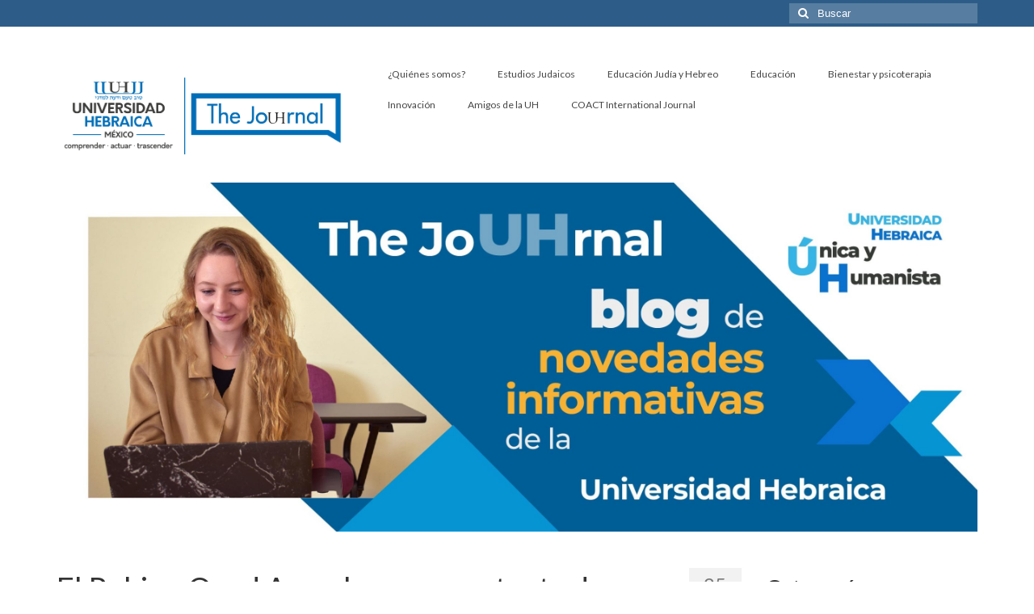

--- FILE ---
content_type: text/html; charset=UTF-8
request_url: https://thejouhrnal.uhebraica.edu.mx/2022/05/25/el-rabino-oved-avrech-representante-de-united-para-america-latina-visita-la-universidad-hebraica/
body_size: 10178
content:
<!DOCTYPE html>
<html class="no-js" lang="es" itemscope="itemscope" itemtype="https://schema.org/WebPage">
<head>
  <meta charset="UTF-8">
  <meta name="viewport" content="width=device-width, initial-scale=1.0">
  <meta http-equiv="X-UA-Compatible" content="IE=edge">
  <title>El Rabino Oved Avrech, representante de United para América Latina, visita la Universidad Hebraica &#8211; The Jouhrnal Universidad Hebraica</title>
<meta name='robots' content='max-image-preview:large' />
	<style>img:is([sizes="auto" i], [sizes^="auto," i]) { contain-intrinsic-size: 3000px 1500px }</style>
	<link rel='dns-prefetch' href='//fonts.googleapis.com' />
<link rel="alternate" type="application/rss+xml" title="The Jouhrnal Universidad Hebraica &raquo; Feed" href="https://thejouhrnal.uhebraica.edu.mx/feed/" />
<link rel="alternate" type="application/rss+xml" title="The Jouhrnal Universidad Hebraica &raquo; Feed de los comentarios" href="https://thejouhrnal.uhebraica.edu.mx/comments/feed/" />
<link rel="alternate" type="application/rss+xml" title="The Jouhrnal Universidad Hebraica &raquo; Comentario El Rabino Oved Avrech, representante de United para América Latina, visita la Universidad Hebraica del feed" href="https://thejouhrnal.uhebraica.edu.mx/2022/05/25/el-rabino-oved-avrech-representante-de-united-para-america-latina-visita-la-universidad-hebraica/feed/" />
<script type="text/javascript">
/* <![CDATA[ */
window._wpemojiSettings = {"baseUrl":"https:\/\/s.w.org\/images\/core\/emoji\/16.0.1\/72x72\/","ext":".png","svgUrl":"https:\/\/s.w.org\/images\/core\/emoji\/16.0.1\/svg\/","svgExt":".svg","source":{"concatemoji":"https:\/\/thejouhrnal.uhebraica.edu.mx\/wp-includes\/js\/wp-emoji-release.min.js?ver=6.8.3"}};
/*! This file is auto-generated */
!function(s,n){var o,i,e;function c(e){try{var t={supportTests:e,timestamp:(new Date).valueOf()};sessionStorage.setItem(o,JSON.stringify(t))}catch(e){}}function p(e,t,n){e.clearRect(0,0,e.canvas.width,e.canvas.height),e.fillText(t,0,0);var t=new Uint32Array(e.getImageData(0,0,e.canvas.width,e.canvas.height).data),a=(e.clearRect(0,0,e.canvas.width,e.canvas.height),e.fillText(n,0,0),new Uint32Array(e.getImageData(0,0,e.canvas.width,e.canvas.height).data));return t.every(function(e,t){return e===a[t]})}function u(e,t){e.clearRect(0,0,e.canvas.width,e.canvas.height),e.fillText(t,0,0);for(var n=e.getImageData(16,16,1,1),a=0;a<n.data.length;a++)if(0!==n.data[a])return!1;return!0}function f(e,t,n,a){switch(t){case"flag":return n(e,"\ud83c\udff3\ufe0f\u200d\u26a7\ufe0f","\ud83c\udff3\ufe0f\u200b\u26a7\ufe0f")?!1:!n(e,"\ud83c\udde8\ud83c\uddf6","\ud83c\udde8\u200b\ud83c\uddf6")&&!n(e,"\ud83c\udff4\udb40\udc67\udb40\udc62\udb40\udc65\udb40\udc6e\udb40\udc67\udb40\udc7f","\ud83c\udff4\u200b\udb40\udc67\u200b\udb40\udc62\u200b\udb40\udc65\u200b\udb40\udc6e\u200b\udb40\udc67\u200b\udb40\udc7f");case"emoji":return!a(e,"\ud83e\udedf")}return!1}function g(e,t,n,a){var r="undefined"!=typeof WorkerGlobalScope&&self instanceof WorkerGlobalScope?new OffscreenCanvas(300,150):s.createElement("canvas"),o=r.getContext("2d",{willReadFrequently:!0}),i=(o.textBaseline="top",o.font="600 32px Arial",{});return e.forEach(function(e){i[e]=t(o,e,n,a)}),i}function t(e){var t=s.createElement("script");t.src=e,t.defer=!0,s.head.appendChild(t)}"undefined"!=typeof Promise&&(o="wpEmojiSettingsSupports",i=["flag","emoji"],n.supports={everything:!0,everythingExceptFlag:!0},e=new Promise(function(e){s.addEventListener("DOMContentLoaded",e,{once:!0})}),new Promise(function(t){var n=function(){try{var e=JSON.parse(sessionStorage.getItem(o));if("object"==typeof e&&"number"==typeof e.timestamp&&(new Date).valueOf()<e.timestamp+604800&&"object"==typeof e.supportTests)return e.supportTests}catch(e){}return null}();if(!n){if("undefined"!=typeof Worker&&"undefined"!=typeof OffscreenCanvas&&"undefined"!=typeof URL&&URL.createObjectURL&&"undefined"!=typeof Blob)try{var e="postMessage("+g.toString()+"("+[JSON.stringify(i),f.toString(),p.toString(),u.toString()].join(",")+"));",a=new Blob([e],{type:"text/javascript"}),r=new Worker(URL.createObjectURL(a),{name:"wpTestEmojiSupports"});return void(r.onmessage=function(e){c(n=e.data),r.terminate(),t(n)})}catch(e){}c(n=g(i,f,p,u))}t(n)}).then(function(e){for(var t in e)n.supports[t]=e[t],n.supports.everything=n.supports.everything&&n.supports[t],"flag"!==t&&(n.supports.everythingExceptFlag=n.supports.everythingExceptFlag&&n.supports[t]);n.supports.everythingExceptFlag=n.supports.everythingExceptFlag&&!n.supports.flag,n.DOMReady=!1,n.readyCallback=function(){n.DOMReady=!0}}).then(function(){return e}).then(function(){var e;n.supports.everything||(n.readyCallback(),(e=n.source||{}).concatemoji?t(e.concatemoji):e.wpemoji&&e.twemoji&&(t(e.twemoji),t(e.wpemoji)))}))}((window,document),window._wpemojiSettings);
/* ]]> */
</script>
<style id='wp-emoji-styles-inline-css' type='text/css'>

	img.wp-smiley, img.emoji {
		display: inline !important;
		border: none !important;
		box-shadow: none !important;
		height: 1em !important;
		width: 1em !important;
		margin: 0 0.07em !important;
		vertical-align: -0.1em !important;
		background: none !important;
		padding: 0 !important;
	}
</style>
<link rel='stylesheet' id='wp-block-library-css' href='https://thejouhrnal.uhebraica.edu.mx/wp-includes/css/dist/block-library/style.min.css?ver=6.8.3' type='text/css' media='all' />
<style id='classic-theme-styles-inline-css' type='text/css'>
/*! This file is auto-generated */
.wp-block-button__link{color:#fff;background-color:#32373c;border-radius:9999px;box-shadow:none;text-decoration:none;padding:calc(.667em + 2px) calc(1.333em + 2px);font-size:1.125em}.wp-block-file__button{background:#32373c;color:#fff;text-decoration:none}
</style>
<style id='global-styles-inline-css' type='text/css'>
:root{--wp--preset--aspect-ratio--square: 1;--wp--preset--aspect-ratio--4-3: 4/3;--wp--preset--aspect-ratio--3-4: 3/4;--wp--preset--aspect-ratio--3-2: 3/2;--wp--preset--aspect-ratio--2-3: 2/3;--wp--preset--aspect-ratio--16-9: 16/9;--wp--preset--aspect-ratio--9-16: 9/16;--wp--preset--color--black: #000;--wp--preset--color--cyan-bluish-gray: #abb8c3;--wp--preset--color--white: #fff;--wp--preset--color--pale-pink: #f78da7;--wp--preset--color--vivid-red: #cf2e2e;--wp--preset--color--luminous-vivid-orange: #ff6900;--wp--preset--color--luminous-vivid-amber: #fcb900;--wp--preset--color--light-green-cyan: #7bdcb5;--wp--preset--color--vivid-green-cyan: #00d084;--wp--preset--color--pale-cyan-blue: #8ed1fc;--wp--preset--color--vivid-cyan-blue: #0693e3;--wp--preset--color--vivid-purple: #9b51e0;--wp--preset--color--virtue-primary: #2d5c88;--wp--preset--color--virtue-primary-light: #6c8dab;--wp--preset--color--very-light-gray: #eee;--wp--preset--color--very-dark-gray: #444;--wp--preset--gradient--vivid-cyan-blue-to-vivid-purple: linear-gradient(135deg,rgba(6,147,227,1) 0%,rgb(155,81,224) 100%);--wp--preset--gradient--light-green-cyan-to-vivid-green-cyan: linear-gradient(135deg,rgb(122,220,180) 0%,rgb(0,208,130) 100%);--wp--preset--gradient--luminous-vivid-amber-to-luminous-vivid-orange: linear-gradient(135deg,rgba(252,185,0,1) 0%,rgba(255,105,0,1) 100%);--wp--preset--gradient--luminous-vivid-orange-to-vivid-red: linear-gradient(135deg,rgba(255,105,0,1) 0%,rgb(207,46,46) 100%);--wp--preset--gradient--very-light-gray-to-cyan-bluish-gray: linear-gradient(135deg,rgb(238,238,238) 0%,rgb(169,184,195) 100%);--wp--preset--gradient--cool-to-warm-spectrum: linear-gradient(135deg,rgb(74,234,220) 0%,rgb(151,120,209) 20%,rgb(207,42,186) 40%,rgb(238,44,130) 60%,rgb(251,105,98) 80%,rgb(254,248,76) 100%);--wp--preset--gradient--blush-light-purple: linear-gradient(135deg,rgb(255,206,236) 0%,rgb(152,150,240) 100%);--wp--preset--gradient--blush-bordeaux: linear-gradient(135deg,rgb(254,205,165) 0%,rgb(254,45,45) 50%,rgb(107,0,62) 100%);--wp--preset--gradient--luminous-dusk: linear-gradient(135deg,rgb(255,203,112) 0%,rgb(199,81,192) 50%,rgb(65,88,208) 100%);--wp--preset--gradient--pale-ocean: linear-gradient(135deg,rgb(255,245,203) 0%,rgb(182,227,212) 50%,rgb(51,167,181) 100%);--wp--preset--gradient--electric-grass: linear-gradient(135deg,rgb(202,248,128) 0%,rgb(113,206,126) 100%);--wp--preset--gradient--midnight: linear-gradient(135deg,rgb(2,3,129) 0%,rgb(40,116,252) 100%);--wp--preset--font-size--small: 13px;--wp--preset--font-size--medium: 20px;--wp--preset--font-size--large: 36px;--wp--preset--font-size--x-large: 42px;--wp--preset--spacing--20: 0.44rem;--wp--preset--spacing--30: 0.67rem;--wp--preset--spacing--40: 1rem;--wp--preset--spacing--50: 1.5rem;--wp--preset--spacing--60: 2.25rem;--wp--preset--spacing--70: 3.38rem;--wp--preset--spacing--80: 5.06rem;--wp--preset--shadow--natural: 6px 6px 9px rgba(0, 0, 0, 0.2);--wp--preset--shadow--deep: 12px 12px 50px rgba(0, 0, 0, 0.4);--wp--preset--shadow--sharp: 6px 6px 0px rgba(0, 0, 0, 0.2);--wp--preset--shadow--outlined: 6px 6px 0px -3px rgba(255, 255, 255, 1), 6px 6px rgba(0, 0, 0, 1);--wp--preset--shadow--crisp: 6px 6px 0px rgba(0, 0, 0, 1);}:where(.is-layout-flex){gap: 0.5em;}:where(.is-layout-grid){gap: 0.5em;}body .is-layout-flex{display: flex;}.is-layout-flex{flex-wrap: wrap;align-items: center;}.is-layout-flex > :is(*, div){margin: 0;}body .is-layout-grid{display: grid;}.is-layout-grid > :is(*, div){margin: 0;}:where(.wp-block-columns.is-layout-flex){gap: 2em;}:where(.wp-block-columns.is-layout-grid){gap: 2em;}:where(.wp-block-post-template.is-layout-flex){gap: 1.25em;}:where(.wp-block-post-template.is-layout-grid){gap: 1.25em;}.has-black-color{color: var(--wp--preset--color--black) !important;}.has-cyan-bluish-gray-color{color: var(--wp--preset--color--cyan-bluish-gray) !important;}.has-white-color{color: var(--wp--preset--color--white) !important;}.has-pale-pink-color{color: var(--wp--preset--color--pale-pink) !important;}.has-vivid-red-color{color: var(--wp--preset--color--vivid-red) !important;}.has-luminous-vivid-orange-color{color: var(--wp--preset--color--luminous-vivid-orange) !important;}.has-luminous-vivid-amber-color{color: var(--wp--preset--color--luminous-vivid-amber) !important;}.has-light-green-cyan-color{color: var(--wp--preset--color--light-green-cyan) !important;}.has-vivid-green-cyan-color{color: var(--wp--preset--color--vivid-green-cyan) !important;}.has-pale-cyan-blue-color{color: var(--wp--preset--color--pale-cyan-blue) !important;}.has-vivid-cyan-blue-color{color: var(--wp--preset--color--vivid-cyan-blue) !important;}.has-vivid-purple-color{color: var(--wp--preset--color--vivid-purple) !important;}.has-black-background-color{background-color: var(--wp--preset--color--black) !important;}.has-cyan-bluish-gray-background-color{background-color: var(--wp--preset--color--cyan-bluish-gray) !important;}.has-white-background-color{background-color: var(--wp--preset--color--white) !important;}.has-pale-pink-background-color{background-color: var(--wp--preset--color--pale-pink) !important;}.has-vivid-red-background-color{background-color: var(--wp--preset--color--vivid-red) !important;}.has-luminous-vivid-orange-background-color{background-color: var(--wp--preset--color--luminous-vivid-orange) !important;}.has-luminous-vivid-amber-background-color{background-color: var(--wp--preset--color--luminous-vivid-amber) !important;}.has-light-green-cyan-background-color{background-color: var(--wp--preset--color--light-green-cyan) !important;}.has-vivid-green-cyan-background-color{background-color: var(--wp--preset--color--vivid-green-cyan) !important;}.has-pale-cyan-blue-background-color{background-color: var(--wp--preset--color--pale-cyan-blue) !important;}.has-vivid-cyan-blue-background-color{background-color: var(--wp--preset--color--vivid-cyan-blue) !important;}.has-vivid-purple-background-color{background-color: var(--wp--preset--color--vivid-purple) !important;}.has-black-border-color{border-color: var(--wp--preset--color--black) !important;}.has-cyan-bluish-gray-border-color{border-color: var(--wp--preset--color--cyan-bluish-gray) !important;}.has-white-border-color{border-color: var(--wp--preset--color--white) !important;}.has-pale-pink-border-color{border-color: var(--wp--preset--color--pale-pink) !important;}.has-vivid-red-border-color{border-color: var(--wp--preset--color--vivid-red) !important;}.has-luminous-vivid-orange-border-color{border-color: var(--wp--preset--color--luminous-vivid-orange) !important;}.has-luminous-vivid-amber-border-color{border-color: var(--wp--preset--color--luminous-vivid-amber) !important;}.has-light-green-cyan-border-color{border-color: var(--wp--preset--color--light-green-cyan) !important;}.has-vivid-green-cyan-border-color{border-color: var(--wp--preset--color--vivid-green-cyan) !important;}.has-pale-cyan-blue-border-color{border-color: var(--wp--preset--color--pale-cyan-blue) !important;}.has-vivid-cyan-blue-border-color{border-color: var(--wp--preset--color--vivid-cyan-blue) !important;}.has-vivid-purple-border-color{border-color: var(--wp--preset--color--vivid-purple) !important;}.has-vivid-cyan-blue-to-vivid-purple-gradient-background{background: var(--wp--preset--gradient--vivid-cyan-blue-to-vivid-purple) !important;}.has-light-green-cyan-to-vivid-green-cyan-gradient-background{background: var(--wp--preset--gradient--light-green-cyan-to-vivid-green-cyan) !important;}.has-luminous-vivid-amber-to-luminous-vivid-orange-gradient-background{background: var(--wp--preset--gradient--luminous-vivid-amber-to-luminous-vivid-orange) !important;}.has-luminous-vivid-orange-to-vivid-red-gradient-background{background: var(--wp--preset--gradient--luminous-vivid-orange-to-vivid-red) !important;}.has-very-light-gray-to-cyan-bluish-gray-gradient-background{background: var(--wp--preset--gradient--very-light-gray-to-cyan-bluish-gray) !important;}.has-cool-to-warm-spectrum-gradient-background{background: var(--wp--preset--gradient--cool-to-warm-spectrum) !important;}.has-blush-light-purple-gradient-background{background: var(--wp--preset--gradient--blush-light-purple) !important;}.has-blush-bordeaux-gradient-background{background: var(--wp--preset--gradient--blush-bordeaux) !important;}.has-luminous-dusk-gradient-background{background: var(--wp--preset--gradient--luminous-dusk) !important;}.has-pale-ocean-gradient-background{background: var(--wp--preset--gradient--pale-ocean) !important;}.has-electric-grass-gradient-background{background: var(--wp--preset--gradient--electric-grass) !important;}.has-midnight-gradient-background{background: var(--wp--preset--gradient--midnight) !important;}.has-small-font-size{font-size: var(--wp--preset--font-size--small) !important;}.has-medium-font-size{font-size: var(--wp--preset--font-size--medium) !important;}.has-large-font-size{font-size: var(--wp--preset--font-size--large) !important;}.has-x-large-font-size{font-size: var(--wp--preset--font-size--x-large) !important;}
:where(.wp-block-post-template.is-layout-flex){gap: 1.25em;}:where(.wp-block-post-template.is-layout-grid){gap: 1.25em;}
:where(.wp-block-columns.is-layout-flex){gap: 2em;}:where(.wp-block-columns.is-layout-grid){gap: 2em;}
:root :where(.wp-block-pullquote){font-size: 1.5em;line-height: 1.6;}
</style>
<link rel='stylesheet' id='zefir-sc-main-style-css' href='https://thejouhrnal.uhebraica.edu.mx/wp-content/plugins/zefir-shortcodes/css/shortcodes_style.css?ver=6.8.3' type='text/css' media='all' />
<style id='kadence-blocks-global-variables-inline-css' type='text/css'>
:root {--global-kb-font-size-sm:clamp(0.8rem, 0.73rem + 0.217vw, 0.9rem);--global-kb-font-size-md:clamp(1.1rem, 0.995rem + 0.326vw, 1.25rem);--global-kb-font-size-lg:clamp(1.75rem, 1.576rem + 0.543vw, 2rem);--global-kb-font-size-xl:clamp(2.25rem, 1.728rem + 1.63vw, 3rem);--global-kb-font-size-xxl:clamp(2.5rem, 1.456rem + 3.26vw, 4rem);--global-kb-font-size-xxxl:clamp(2.75rem, 0.489rem + 7.065vw, 6rem);}:root {--global-palette1: #3182CE;--global-palette2: #2B6CB0;--global-palette3: #1A202C;--global-palette4: #2D3748;--global-palette5: #4A5568;--global-palette6: #718096;--global-palette7: #EDF2F7;--global-palette8: #F7FAFC;--global-palette9: #ffffff;}
</style>
<link rel='stylesheet' id='virtue_theme-css' href='https://thejouhrnal.uhebraica.edu.mx/wp-content/themes/virtue/assets/css/virtue.css?ver=3.4.12' type='text/css' media='all' />
<link rel='stylesheet' id='virtue_skin-css' href='https://thejouhrnal.uhebraica.edu.mx/wp-content/themes/virtue/assets/css/skins/default.css?ver=3.4.12' type='text/css' media='all' />
<link rel='stylesheet' id='redux-google-fonts-virtue-css' href='https://fonts.googleapis.com/css?family=Lato&#038;ver=6.8.3' type='text/css' media='all' />
<!--[if lt IE 9]>
<script type="text/javascript" src="https://thejouhrnal.uhebraica.edu.mx/wp-content/themes/virtue/assets/js/vendor/respond.min.js?ver=6.8.3" id="virtue-respond-js"></script>
<![endif]-->
<script type="text/javascript" src="https://thejouhrnal.uhebraica.edu.mx/wp-includes/js/jquery/jquery.min.js?ver=3.7.1" id="jquery-core-js"></script>
<script type="text/javascript" src="https://thejouhrnal.uhebraica.edu.mx/wp-includes/js/jquery/jquery-migrate.min.js?ver=3.4.1" id="jquery-migrate-js"></script>
<link rel="https://api.w.org/" href="https://thejouhrnal.uhebraica.edu.mx/wp-json/" /><link rel="alternate" title="JSON" type="application/json" href="https://thejouhrnal.uhebraica.edu.mx/wp-json/wp/v2/posts/5094" /><link rel="EditURI" type="application/rsd+xml" title="RSD" href="https://thejouhrnal.uhebraica.edu.mx/xmlrpc.php?rsd" />
<meta name="generator" content="WordPress 6.8.3" />
<link rel="canonical" href="https://thejouhrnal.uhebraica.edu.mx/2022/05/25/el-rabino-oved-avrech-representante-de-united-para-america-latina-visita-la-universidad-hebraica/" />
<link rel='shortlink' href='https://thejouhrnal.uhebraica.edu.mx/?p=5094' />
<link rel="alternate" title="oEmbed (JSON)" type="application/json+oembed" href="https://thejouhrnal.uhebraica.edu.mx/wp-json/oembed/1.0/embed?url=https%3A%2F%2Fthejouhrnal.uhebraica.edu.mx%2F2022%2F05%2F25%2Fel-rabino-oved-avrech-representante-de-united-para-america-latina-visita-la-universidad-hebraica%2F" />
<link rel="alternate" title="oEmbed (XML)" type="text/xml+oembed" href="https://thejouhrnal.uhebraica.edu.mx/wp-json/oembed/1.0/embed?url=https%3A%2F%2Fthejouhrnal.uhebraica.edu.mx%2F2022%2F05%2F25%2Fel-rabino-oved-avrech-representante-de-united-para-america-latina-visita-la-universidad-hebraica%2F&#038;format=xml" />
<style type="text/css">#logo {padding-top:39px;}#logo {padding-bottom:10px;}#logo {margin-left:0px;}#logo {margin-right:0px;}#nav-main {margin-top:40px;}#nav-main {margin-bottom:10px;}.headerfont, .tp-caption {font-family:Lato;}.topbarmenu ul li {font-family:Lato;}input[type=number]::-webkit-inner-spin-button, input[type=number]::-webkit-outer-spin-button { -webkit-appearance: none; margin: 0; } input[type=number] {-moz-appearance: textfield;}.quantity input::-webkit-outer-spin-button,.quantity input::-webkit-inner-spin-button {display: none;}.product_item .product_details h5 {text-transform: none;}.product_item .product_details h5 {min-height:40px;}.entry-content p { margin-bottom:16px;}</style><meta name="generator" content="Elementor 3.31.5; features: e_font_icon_svg, additional_custom_breakpoints, e_element_cache; settings: css_print_method-external, google_font-enabled, font_display-swap">
<style type="text/css">.recentcomments a{display:inline !important;padding:0 !important;margin:0 !important;}</style>			<style>
				.e-con.e-parent:nth-of-type(n+4):not(.e-lazyloaded):not(.e-no-lazyload),
				.e-con.e-parent:nth-of-type(n+4):not(.e-lazyloaded):not(.e-no-lazyload) * {
					background-image: none !important;
				}
				@media screen and (max-height: 1024px) {
					.e-con.e-parent:nth-of-type(n+3):not(.e-lazyloaded):not(.e-no-lazyload),
					.e-con.e-parent:nth-of-type(n+3):not(.e-lazyloaded):not(.e-no-lazyload) * {
						background-image: none !important;
					}
				}
				@media screen and (max-height: 640px) {
					.e-con.e-parent:nth-of-type(n+2):not(.e-lazyloaded):not(.e-no-lazyload),
					.e-con.e-parent:nth-of-type(n+2):not(.e-lazyloaded):not(.e-no-lazyload) * {
						background-image: none !important;
					}
				}
			</style>
			<link rel="icon" href="https://thejouhrnal.uhebraica.edu.mx/wp-content/uploads/2017/06/cropped-Soy-UH-32x32.jpg" sizes="32x32" />
<link rel="icon" href="https://thejouhrnal.uhebraica.edu.mx/wp-content/uploads/2017/06/cropped-Soy-UH-192x192.jpg" sizes="192x192" />
<link rel="apple-touch-icon" href="https://thejouhrnal.uhebraica.edu.mx/wp-content/uploads/2017/06/cropped-Soy-UH-180x180.jpg" />
<meta name="msapplication-TileImage" content="https://thejouhrnal.uhebraica.edu.mx/wp-content/uploads/2017/06/cropped-Soy-UH-270x270.jpg" />
<style type="text/css" title="dynamic-css" class="options-output">header #logo a.brand,.logofont{font-family:Lato;line-height:40px;font-weight:normal;font-style:400;font-size:32px;}.kad_tagline{font-family:Lato;line-height:20px;font-weight:normal;font-style:400;color:#444444;font-size:14px;}.product_item .product_details h5{font-family:Lato;line-height:20px;font-weight:normal;font-style:700;font-size:16px;}h1{font-family:Lato;line-height:40px;font-weight:normal;font-style:400;font-size:38px;}h2{font-family:Lato;line-height:40px;font-weight:normal;font-style:normal;font-size:32px;}h3{font-family:Lato;line-height:40px;font-weight:normal;font-style:400;font-size:28px;}h4{font-family:Lato;line-height:40px;font-weight:normal;font-style:400;font-size:24px;}h5{font-family:Lato;line-height:24px;font-weight:normal;font-style:700;font-size:18px;}body{font-family:Verdana, Geneva, sans-serif;line-height:20px;font-weight:normal;font-style:400;font-size:14px;}#nav-main ul.sf-menu a{font-family:Lato;line-height:18px;font-weight:normal;font-style:400;font-size:12px;}#nav-second ul.sf-menu a{font-family:Lato;line-height:22px;font-weight:normal;font-style:400;font-size:18px;}.kad-nav-inner .kad-mnav, .kad-mobile-nav .kad-nav-inner li a,.nav-trigger-case{font-family:Lato;line-height:20px;font-weight:normal;font-style:400;font-size:16px;}</style></head>
<body class="wp-singular post-template-default single single-post postid-5094 single-format-standard wp-embed-responsive wp-theme-virtue eio-default wide el-rabino-oved-avrech-representante-de-united-para-america-latina-visita-la-universidad-hebraica elementor-default elementor-kit-6609">
	<div id="kt-skip-link"><a href="#content">Skip to Main Content</a></div>
	<div id="wrapper" class="container">
	<header class="banner headerclass" itemscope itemtype="https://schema.org/WPHeader">
	<div id="topbar" class="topclass">
	<div class="container">
		<div class="row">
			<div class="col-md-6 col-sm-6 kad-topbar-left">
				<div class="topbarmenu clearfix">
								</div>
			</div><!-- close col-md-6 --> 
			<div class="col-md-6 col-sm-6 kad-topbar-right">
				<div id="topbar-search" class="topbar-widget">
					<form role="search" method="get" class="form-search" action="https://thejouhrnal.uhebraica.edu.mx/">
	<label>
		<span class="screen-reader-text">Buscar por:</span>
		<input type="text" value="" name="s" class="search-query" placeholder="Buscar">
	</label>
	<button type="submit" class="search-icon"><i class="icon-search"></i></button>
</form>				</div>
			</div> <!-- close col-md-6-->
		</div> <!-- Close Row -->
	</div> <!-- Close Container -->
</div>	<div class="container">
		<div class="row">
			<div class="col-md-4 clearfix kad-header-left">
				<div id="logo" class="logocase">
					<a class="brand logofont" href="https://thejouhrnal.uhebraica.edu.mx/">
													<div id="thelogo">
								<img fetchpriority="high" src="https://thejouhrnal.uhebraica.edu.mx/wp-content/uploads/2023/05/BANNER-LOGO-UH-Y-THE-JOURNAL-01.png" alt="The Jouhrnal Universidad Hebraica" width="1667" height="667" class="kad-standard-logo" />
															</div>
												</a>
									</div> <!-- Close #logo -->
			</div><!-- close logo span -->
							<div class="col-md-8 kad-header-right">
					<nav id="nav-main" class="clearfix" itemscope itemtype="https://schema.org/SiteNavigationElement">
						<ul id="menu-menu-1" class="sf-menu"><li  class=" menu-item-182"><a href="https://thejouhrnal.uhebraica.edu.mx/quienes-somos/"><span>¿Quiénes somos?</span></a></li>
<li  class=" menu-item-1674"><a href="https://thejouhrnal.uhebraica.edu.mx/category/estudios-judaicos/"><span>Estudios Judaicos</span></a></li>
<li  class=" current-post-ancestor current-menu-parent current-post-parent menu-item-3030"><a href="https://thejouhrnal.uhebraica.edu.mx/category/educacion-judia-y-hebreo/"><span>Educación Judía y Hebreo</span></a></li>
<li  class=" menu-item-1675"><a href="https://thejouhrnal.uhebraica.edu.mx/category/innovacion-educativa/"><span>Educación</span></a></li>
<li  class=" menu-item-1678"><a href="https://thejouhrnal.uhebraica.edu.mx/category/bienestar/"><span>Bienestar y psicoterapia</span></a></li>
<li  class=" menu-item-3032"><a href="https://thejouhrnal.uhebraica.edu.mx/category/innovacion-educativa/"><span>Innovación</span></a></li>
<li  class=" menu-item-3779"><a href="https://thejouhrnal.uhebraica.edu.mx/category/amigos-de-la-uh/"><span>Amigos de la UH</span></a></li>
<li  class=" menu-item-6439"><a href="https://thejouhrnal.uhebraica.edu.mx/coact-international-journal/"><span>COACT International Journal</span></a></li>
</ul>					</nav> 
				</div> <!-- Close menuclass-->
			       
		</div> <!-- Close Row -->
		 
	</div> <!-- Close Container -->
		<div class="container">
		<div class="virtue_banner">
			<img alt="" src="https://thejouhrnal.uhebraica.edu.mx/wp-content/uploads/2025/02/BANNER-SUPERIOR-THE-JOUHRNAL-2022-01-scaled.jpg" />
		</div>
	</div>
	</header>
	<div class="wrap contentclass" role="document">

	<div id="content" class="container">
	<div class="row single-article" itemscope itemtype="https://schema.org/BlogPosting">
		<div class="main col-lg-9 col-md-8" role="main">
					<article class="post-5094 post type-post status-publish format-standard has-post-thumbnail hentry category-departamento-de-hebreo category-educacion-judia category-educacion-judia-y-hebreo">
			<div class="meta_post_image" itemprop="image" itemscope itemtype="https://schema.org/ImageObject"><meta itemprop="url" content="https://thejouhrnal.uhebraica.edu.mx/wp-content/uploads/2022/05/Visita-Rabino.jpg"><meta itemprop="width" content="900"><meta itemprop="height" content="580"></div><div class="postmeta updated color_gray">
	<div class="postdate bg-lightgray headerfont">
		<meta itemprop="datePublished" content="2022-05-25T12:59:53-06:00">
		<span class="postday">25</span>
		May 2022	</div>
</div>				<header>

				<h1 class="entry-title" itemprop="name headline">El Rabino Oved Avrech, representante de United para América Latina, visita la Universidad Hebraica</h1><div class="subhead">
    <span class="postauthortop author vcard">
    <i class="icon-user"></i> por  <span itemprop="author"><a href="https://thejouhrnal.uhebraica.edu.mx/author/admin/" class="fn" rel="author">jobl</a></span> |</span>
      
    <span class="postedintop"><i class="icon-folder-open"></i> publicado en: <a href="https://thejouhrnal.uhebraica.edu.mx/category/departamento-de-hebreo/" rel="category tag">Departamento de Hebreo</a>, <a href="https://thejouhrnal.uhebraica.edu.mx/category/educacion-judia/" rel="category tag">Educación Judía</a>, <a href="https://thejouhrnal.uhebraica.edu.mx/category/educacion-judia-y-hebreo/" rel="category tag">Educación Judía y Hebreo</a></span>     <span class="kad-hidepostedin">|</span>
    <span class="postcommentscount">
    <i class="icon-comments-alt"></i> 0    </span>
</div>				
				</header>

				<div class="entry-content" itemprop="articleBody">
					
<p><strong>La visita del Rabino Oved consistió en un recorrido por la universidad para conocer de cerca el nivel de liderazgo que ejerce la UH en temas de educación judía y hebreo, así como la visita a los colegios de la red para conocer sus necesidades.</strong></p>



<p>Del 18 al 20 de mayo, la UH tuvo el honor de contar con la visita del representante de United para América Latina, el Rabino Oved Avrech, coach educativo y maestro, quien visitó México por primera vez.&nbsp;</p>



<p>Cabe mencionar que United es una organización que opera como parte del Ministerio de la Diáspora de Israel para fortalecer la educación judía en la diáspora. Además, apoya a la Universidad Hebraica en el proyecto «Empoderando el hebreo» el cual tiene como principal objetivo fortalecer el hebreo en los colegios de la red judía en México y en América Latina. &nbsp;</p>



<p>La alianza entre la UH y una organización tan importante como United ofrece la posibilidad de contar con un seguimiento puntual del impacto de la adquisición del idioma hebreo en la red escolar judía, así como la oportunidad de concretar proyectos futuros en temas de educación judía en general.&nbsp;</p>



<p><strong>¡Enhorabuena por este fructífero encuentro!&nbsp;</strong></p>



<figure class="wp-block-gallery columns-3 is-cropped wp-block-gallery-1 is-layout-flex wp-block-gallery-is-layout-flex"><ul class="blocks-gallery-grid"><li class="blocks-gallery-item"><figure><img decoding="async" width="1024" height="768" src="https://thejouhrnal.uhebraica.edu.mx/wp-content/uploads/2022/05/IMG_20220518_195747_530-1024x768.jpg" alt="" data-id="5095" data-full-url="https://thejouhrnal.uhebraica.edu.mx/wp-content/uploads/2022/05/IMG_20220518_195747_530-scaled.jpg" data-link="https://thejouhrnal.uhebraica.edu.mx/?attachment_id=5095" class="wp-image-5095" srcset="https://thejouhrnal.uhebraica.edu.mx/wp-content/uploads/2022/05/IMG_20220518_195747_530-1024x768.jpg 1024w, https://thejouhrnal.uhebraica.edu.mx/wp-content/uploads/2022/05/IMG_20220518_195747_530-300x225.jpg 300w, https://thejouhrnal.uhebraica.edu.mx/wp-content/uploads/2022/05/IMG_20220518_195747_530-768x576.jpg 768w, https://thejouhrnal.uhebraica.edu.mx/wp-content/uploads/2022/05/IMG_20220518_195747_530-1536x1152.jpg 1536w, https://thejouhrnal.uhebraica.edu.mx/wp-content/uploads/2022/05/IMG_20220518_195747_530-2048x1536.jpg 2048w, https://thejouhrnal.uhebraica.edu.mx/wp-content/uploads/2022/05/IMG_20220518_195747_530-150x113.jpg 150w, https://thejouhrnal.uhebraica.edu.mx/wp-content/uploads/2022/05/IMG_20220518_195747_530-770x578.jpg 770w, https://thejouhrnal.uhebraica.edu.mx/wp-content/uploads/2022/05/IMG_20220518_195747_530-1200x900.jpg 1200w" sizes="(max-width: 1024px) 100vw, 1024px" /></figure></li><li class="blocks-gallery-item"><figure><img decoding="async" width="1024" height="768" src="https://thejouhrnal.uhebraica.edu.mx/wp-content/uploads/2022/05/IMG_20220518_195757_377-1024x768.jpg" alt="" data-id="5096" data-full-url="https://thejouhrnal.uhebraica.edu.mx/wp-content/uploads/2022/05/IMG_20220518_195757_377-scaled.jpg" data-link="https://thejouhrnal.uhebraica.edu.mx/?attachment_id=5096" class="wp-image-5096" srcset="https://thejouhrnal.uhebraica.edu.mx/wp-content/uploads/2022/05/IMG_20220518_195757_377-1024x768.jpg 1024w, https://thejouhrnal.uhebraica.edu.mx/wp-content/uploads/2022/05/IMG_20220518_195757_377-300x225.jpg 300w, https://thejouhrnal.uhebraica.edu.mx/wp-content/uploads/2022/05/IMG_20220518_195757_377-768x576.jpg 768w, https://thejouhrnal.uhebraica.edu.mx/wp-content/uploads/2022/05/IMG_20220518_195757_377-1536x1152.jpg 1536w, https://thejouhrnal.uhebraica.edu.mx/wp-content/uploads/2022/05/IMG_20220518_195757_377-2048x1536.jpg 2048w, https://thejouhrnal.uhebraica.edu.mx/wp-content/uploads/2022/05/IMG_20220518_195757_377-150x113.jpg 150w, https://thejouhrnal.uhebraica.edu.mx/wp-content/uploads/2022/05/IMG_20220518_195757_377-770x578.jpg 770w, https://thejouhrnal.uhebraica.edu.mx/wp-content/uploads/2022/05/IMG_20220518_195757_377-1200x900.jpg 1200w" sizes="(max-width: 1024px) 100vw, 1024px" /></figure></li><li class="blocks-gallery-item"><figure><img loading="lazy" decoding="async" width="1024" height="768" src="https://thejouhrnal.uhebraica.edu.mx/wp-content/uploads/2022/05/IMG_20220518_195831_581-1024x768.jpg" alt="" data-id="5097" data-full-url="https://thejouhrnal.uhebraica.edu.mx/wp-content/uploads/2022/05/IMG_20220518_195831_581-scaled.jpg" data-link="https://thejouhrnal.uhebraica.edu.mx/?attachment_id=5097" class="wp-image-5097" srcset="https://thejouhrnal.uhebraica.edu.mx/wp-content/uploads/2022/05/IMG_20220518_195831_581-1024x768.jpg 1024w, https://thejouhrnal.uhebraica.edu.mx/wp-content/uploads/2022/05/IMG_20220518_195831_581-300x225.jpg 300w, https://thejouhrnal.uhebraica.edu.mx/wp-content/uploads/2022/05/IMG_20220518_195831_581-768x576.jpg 768w, https://thejouhrnal.uhebraica.edu.mx/wp-content/uploads/2022/05/IMG_20220518_195831_581-1536x1152.jpg 1536w, https://thejouhrnal.uhebraica.edu.mx/wp-content/uploads/2022/05/IMG_20220518_195831_581-2048x1536.jpg 2048w, https://thejouhrnal.uhebraica.edu.mx/wp-content/uploads/2022/05/IMG_20220518_195831_581-150x113.jpg 150w, https://thejouhrnal.uhebraica.edu.mx/wp-content/uploads/2022/05/IMG_20220518_195831_581-770x578.jpg 770w, https://thejouhrnal.uhebraica.edu.mx/wp-content/uploads/2022/05/IMG_20220518_195831_581-1200x900.jpg 1200w" sizes="(max-width: 1024px) 100vw, 1024px" /></figure></li><li class="blocks-gallery-item"><figure><img loading="lazy" decoding="async" width="1024" height="768" src="https://thejouhrnal.uhebraica.edu.mx/wp-content/uploads/2022/05/IMG_20220518_195848_294-1024x768.jpg" alt="" data-id="5098" data-full-url="https://thejouhrnal.uhebraica.edu.mx/wp-content/uploads/2022/05/IMG_20220518_195848_294-scaled.jpg" data-link="https://thejouhrnal.uhebraica.edu.mx/?attachment_id=5098" class="wp-image-5098" srcset="https://thejouhrnal.uhebraica.edu.mx/wp-content/uploads/2022/05/IMG_20220518_195848_294-1024x768.jpg 1024w, https://thejouhrnal.uhebraica.edu.mx/wp-content/uploads/2022/05/IMG_20220518_195848_294-300x225.jpg 300w, https://thejouhrnal.uhebraica.edu.mx/wp-content/uploads/2022/05/IMG_20220518_195848_294-768x576.jpg 768w, https://thejouhrnal.uhebraica.edu.mx/wp-content/uploads/2022/05/IMG_20220518_195848_294-1536x1152.jpg 1536w, https://thejouhrnal.uhebraica.edu.mx/wp-content/uploads/2022/05/IMG_20220518_195848_294-2048x1536.jpg 2048w, https://thejouhrnal.uhebraica.edu.mx/wp-content/uploads/2022/05/IMG_20220518_195848_294-150x113.jpg 150w, https://thejouhrnal.uhebraica.edu.mx/wp-content/uploads/2022/05/IMG_20220518_195848_294-770x578.jpg 770w, https://thejouhrnal.uhebraica.edu.mx/wp-content/uploads/2022/05/IMG_20220518_195848_294-1200x900.jpg 1200w" sizes="(max-width: 1024px) 100vw, 1024px" /></figure></li><li class="blocks-gallery-item"><figure><img loading="lazy" decoding="async" width="1024" height="472" src="https://thejouhrnal.uhebraica.edu.mx/wp-content/uploads/2022/05/WhatsApp-Image-2022-05-19-at-9.56.54-AM-1-1024x472.jpeg" alt="" data-id="5100" data-full-url="https://thejouhrnal.uhebraica.edu.mx/wp-content/uploads/2022/05/WhatsApp-Image-2022-05-19-at-9.56.54-AM-1.jpeg" data-link="https://thejouhrnal.uhebraica.edu.mx/?attachment_id=5100" class="wp-image-5100" srcset="https://thejouhrnal.uhebraica.edu.mx/wp-content/uploads/2022/05/WhatsApp-Image-2022-05-19-at-9.56.54-AM-1-1024x472.jpeg 1024w, https://thejouhrnal.uhebraica.edu.mx/wp-content/uploads/2022/05/WhatsApp-Image-2022-05-19-at-9.56.54-AM-1-300x138.jpeg 300w, https://thejouhrnal.uhebraica.edu.mx/wp-content/uploads/2022/05/WhatsApp-Image-2022-05-19-at-9.56.54-AM-1-768x354.jpeg 768w, https://thejouhrnal.uhebraica.edu.mx/wp-content/uploads/2022/05/WhatsApp-Image-2022-05-19-at-9.56.54-AM-1-1536x708.jpeg 1536w, https://thejouhrnal.uhebraica.edu.mx/wp-content/uploads/2022/05/WhatsApp-Image-2022-05-19-at-9.56.54-AM-1-150x69.jpeg 150w, https://thejouhrnal.uhebraica.edu.mx/wp-content/uploads/2022/05/WhatsApp-Image-2022-05-19-at-9.56.54-AM-1-770x355.jpeg 770w, https://thejouhrnal.uhebraica.edu.mx/wp-content/uploads/2022/05/WhatsApp-Image-2022-05-19-at-9.56.54-AM-1-1200x554.jpeg 1200w, https://thejouhrnal.uhebraica.edu.mx/wp-content/uploads/2022/05/WhatsApp-Image-2022-05-19-at-9.56.54-AM-1.jpeg 1600w" sizes="(max-width: 1024px) 100vw, 1024px" /></figure></li></ul></figure>



<p>Conoce más sobre la<strong><a href="https://www.uhebraica.edu.mx/"> Universidad Hebraica </a></strong></p>
				</div>

				<footer class="single-footer">
				<meta itemscope itemprop="mainEntityOfPage" content="https://thejouhrnal.uhebraica.edu.mx/2022/05/25/el-rabino-oved-avrech-representante-de-united-para-america-latina-visita-la-universidad-hebraica/" itemType="https://schema.org/WebPage" itemid="https://thejouhrnal.uhebraica.edu.mx/2022/05/25/el-rabino-oved-avrech-representante-de-united-para-america-latina-visita-la-universidad-hebraica/"><meta itemprop="dateModified" content="2022-05-25T12:59:53-06:00"><div itemprop="publisher" itemscope itemtype="https://schema.org/Organization"><div itemprop="logo" itemscope itemtype="https://schema.org/ImageObject"><meta itemprop="url" content="https://thejouhrnal.uhebraica.edu.mx/wp-content/uploads/2023/05/BANNER-LOGO-UH-Y-THE-JOURNAL-01.png"><meta itemprop="width" content="1667"><meta itemprop="height" content="667"></div><meta itemprop="name" content="The Jouhrnal Universidad Hebraica"></div>				</footer>
			</article>
				<section id="respond">
		<div id="respond" class="comment-respond">
		<h3 id="reply-title" class="comment-reply-title">Deja una respuesta</h3><p class="must-log-in">Lo siento, debes estar <a href="https://thejouhrnal.uhebraica.edu.mx/wp-login.php?redirect_to=https%3A%2F%2Fthejouhrnal.uhebraica.edu.mx%2F2022%2F05%2F25%2Fel-rabino-oved-avrech-representante-de-united-para-america-latina-visita-la-universidad-hebraica%2F">conectado</a> para publicar un comentario.</p>	</div><!-- #respond -->
		</section><!-- /#respond -->
		</div>
		<aside class="col-lg-3 col-md-4 kad-sidebar" role="complementary" itemscope itemtype="https://schema.org/WPSideBar">
	<div class="sidebar">
		<section id="categories-2" class="widget-1 widget-first widget widget_categories"><div class="widget-inner"><h3>Categorías</h3>
			<ul>
					<li class="cat-item cat-item-125"><a href="https://thejouhrnal.uhebraica.edu.mx/category/amigos-de-la-uh/">Amigos de la UH</a>
</li>
	<li class="cat-item cat-item-126"><a href="https://thejouhrnal.uhebraica.edu.mx/category/bienestar/">Bienestar</a>
</li>
	<li class="cat-item cat-item-272"><a href="https://thejouhrnal.uhebraica.edu.mx/category/bienestar-y-psicoterapia/">Bienestar y Psicoterapia</a>
</li>
	<li class="cat-item cat-item-127"><a href="https://thejouhrnal.uhebraica.edu.mx/category/departamento-de-hebreo/">Departamento de Hebreo</a>
</li>
	<li class="cat-item cat-item-273"><a href="https://thejouhrnal.uhebraica.edu.mx/category/educacion/">Educación</a>
</li>
	<li class="cat-item cat-item-274"><a href="https://thejouhrnal.uhebraica.edu.mx/category/educacion-judia/">Educación Judía</a>
</li>
	<li class="cat-item cat-item-271"><a href="https://thejouhrnal.uhebraica.edu.mx/category/educacion-judia-y-hebreo/">Educación Judía y Hebreo</a>
</li>
	<li class="cat-item cat-item-128"><a href="https://thejouhrnal.uhebraica.edu.mx/category/estudios-judaicos/">Estudios Judaicos</a>
</li>
	<li class="cat-item cat-item-129"><a href="https://thejouhrnal.uhebraica.edu.mx/category/innovacion-educativa/">Innovación</a>
</li>
	<li class="cat-item cat-item-1"><a href="https://thejouhrnal.uhebraica.edu.mx/category/negocios-2/">Negocios</a>
</li>
	<li class="cat-item cat-item-260"><a href="https://thejouhrnal.uhebraica.edu.mx/category/negocios/">Negocios</a>
</li>
			</ul>

			</div></section><section id="recent-comments-2" class="widget-2 widget widget_recent_comments"><div class="widget-inner"><h3>Comentarios recientes</h3><ul id="recentcomments"><li class="recentcomments"><span class="comment-author-link">Perla Enriquez vanderkam</span> en <a href="https://thejouhrnal.uhebraica.edu.mx/2021/04/08/el-padre-olvidado-de-la-modernidad-juan-de-prado-presentacion-de-la-novela-el-impio-de-andres-spokoiny/#comment-9900">El padre olvidado de la Modernidad: Juan de Prado. Presentación de la novela “El Impío” de Andrés Spokoiny</a></li><li class="recentcomments"><span class="comment-author-link">Jacqueline Szapiro</span> en <a href="https://thejouhrnal.uhebraica.edu.mx/2017/06/08/una-figura-ambivalente-baruj-spinoza/#comment-69">Una figura ambivalente: Baruj Spinoza</a></li><li class="recentcomments"><span class="comment-author-link">Gabriela de Lourdes Miranda Favela.</span> en <a href="https://thejouhrnal.uhebraica.edu.mx/2016/06/21/sabiduria-antigua-de-los-principales-misterios-de-la-existencia-humana-la-cabala/#comment-44">Sabiduría antigua de los principales misterios de la existencia humana: la Cábala</a></li></ul></div></section><section id="weblizar_facebook_likebox-2" class="widget-3 widget-last widget widget_weblizar_facebook_likebox"><div class="widget-inner"><h3>LikeBox</h3>		<style>
		@media (max-width:767px) {
			.fb_iframe_widget {
				width: 100%;
			}
			.fb_iframe_widget span {
				width: 100% !important;
			}
			.fb_iframe_widget iframe {
				width: 100% !important;
			}
			._8r {
				margin-right: 5px;
				margin-top: -4px !important;
			}
		}
		</style>
        <div style="display:block;width:100%;float:left;overflow:hidden;margin-bottom:20px">
			<div id="fb-root"></div>
			<script>(function(d, s, id) {
			  var js, fjs = d.getElementsByTagName(s)[0];
			  if (d.getElementById(id)) return;
			  js = d.createElement(s); js.id = id;
			  js.src = "//connect.facebook.net/es_ES/sdk.js#xfbml=1&version=v2.7";
			  fjs.parentNode.insertBefore(js, fjs);
			}(document, 'script', 'facebook-jssdk'));</script>
			<div class="fb-like-box" style="background-color: auto;" data-small-header="true" data-height="450" data-href="https://www.facebook.com/UniversidadHebraicaMexico" data-show-border="true" data-show-faces="true" data-stream="true" data-width="350" data-force-wall="false"></div>

		</div>
        </div></section>	</div><!-- /.sidebar -->
</aside><!-- /aside -->
			</div><!-- /.row-->
		</div><!-- /.content -->
	</div><!-- /.wrap -->
	<footer id="containerfooter" class="footerclass" itemscope itemtype="https://schema.org/WPFooter">
  <div class="container">
  	<div class="row">
  								        						            </div>
        <div class="footercredits clearfix">
    		
    		        	<p>&copy; 2025 The Jouhrnal Universidad Hebraica - WordPress Theme by <a href="https://www.kadencewp.com/" rel="nofollow noopener noreferrer" target="_blank">Kadence WP</a></p>
    	</div>

  </div>

</footer>

		</div><!--Wrapper-->
		<script type="speculationrules">
{"prefetch":[{"source":"document","where":{"and":[{"href_matches":"\/*"},{"not":{"href_matches":["\/wp-*.php","\/wp-admin\/*","\/wp-content\/uploads\/*","\/wp-content\/*","\/wp-content\/plugins\/*","\/wp-content\/themes\/virtue\/*","\/*\\?(.+)"]}},{"not":{"selector_matches":"a[rel~=\"nofollow\"]"}},{"not":{"selector_matches":".no-prefetch, .no-prefetch a"}}]},"eagerness":"conservative"}]}
</script>
			<script>
				const lazyloadRunObserver = () => {
					const lazyloadBackgrounds = document.querySelectorAll( `.e-con.e-parent:not(.e-lazyloaded)` );
					const lazyloadBackgroundObserver = new IntersectionObserver( ( entries ) => {
						entries.forEach( ( entry ) => {
							if ( entry.isIntersecting ) {
								let lazyloadBackground = entry.target;
								if( lazyloadBackground ) {
									lazyloadBackground.classList.add( 'e-lazyloaded' );
								}
								lazyloadBackgroundObserver.unobserve( entry.target );
							}
						});
					}, { rootMargin: '200px 0px 200px 0px' } );
					lazyloadBackgrounds.forEach( ( lazyloadBackground ) => {
						lazyloadBackgroundObserver.observe( lazyloadBackground );
					} );
				};
				const events = [
					'DOMContentLoaded',
					'elementor/lazyload/observe',
				];
				events.forEach( ( event ) => {
					document.addEventListener( event, lazyloadRunObserver );
				} );
			</script>
			<style id='core-block-supports-inline-css' type='text/css'>
.wp-block-gallery.wp-block-gallery-1{--wp--style--unstable-gallery-gap:var( --wp--style--gallery-gap-default, var( --gallery-block--gutter-size, var( --wp--style--block-gap, 0.5em ) ) );gap:var( --wp--style--gallery-gap-default, var( --gallery-block--gutter-size, var( --wp--style--block-gap, 0.5em ) ) );}
</style>
<script type="text/javascript" src="https://thejouhrnal.uhebraica.edu.mx/wp-content/themes/virtue/assets/js/min/bootstrap-min.js?ver=3.4.12" id="bootstrap-js"></script>
<script type="text/javascript" src="https://thejouhrnal.uhebraica.edu.mx/wp-includes/js/hoverIntent.min.js?ver=1.10.2" id="hoverIntent-js"></script>
<script type="text/javascript" src="https://thejouhrnal.uhebraica.edu.mx/wp-includes/js/imagesloaded.min.js?ver=5.0.0" id="imagesloaded-js"></script>
<script type="text/javascript" src="https://thejouhrnal.uhebraica.edu.mx/wp-includes/js/masonry.min.js?ver=4.2.2" id="masonry-js"></script>
<script type="text/javascript" src="https://thejouhrnal.uhebraica.edu.mx/wp-content/themes/virtue/assets/js/min/plugins-min.js?ver=3.4.12" id="virtue_plugins-js"></script>
<script type="text/javascript" src="https://thejouhrnal.uhebraica.edu.mx/wp-content/themes/virtue/assets/js/min/magnific-popup-min.js?ver=3.4.12" id="magnific-popup-js"></script>
<script type="text/javascript" id="virtue-lightbox-init-js-extra">
/* <![CDATA[ */
var virtue_lightbox = {"loading":"Cargando...","of":"%curr% de %total%","error":"No se ha podido cargar la imagen."};
/* ]]> */
</script>
<script type="text/javascript" src="https://thejouhrnal.uhebraica.edu.mx/wp-content/themes/virtue/assets/js/min/virtue-lightbox-init-min.js?ver=3.4.12" id="virtue-lightbox-init-js"></script>
<script type="text/javascript" src="https://thejouhrnal.uhebraica.edu.mx/wp-content/themes/virtue/assets/js/min/main-min.js?ver=3.4.12" id="virtue_main-js"></script>
	</body>
</html>
<!--
Performance optimized by W3 Total Cache. Learn more: https://www.boldgrid.com/w3-total-cache/


Served from: thejouhrnal.uhebraica.edu.mx @ 2025-11-13 19:23:42 by W3 Total Cache
-->

--- FILE ---
content_type: text/css
request_url: https://thejouhrnal.uhebraica.edu.mx/wp-content/plugins/zefir-shortcodes/css/shortcodes_style.css?ver=6.8.3
body_size: 1199
content:
/**
 * Zefir Shortcodes
 */

/* colors */

/* bg colors */
.bsc-bg-red { background-color: #ee4e70 !important; }
.bsc-bg-orange { background-color: #f0a021 !important; }
.bsc-bg-yellow { background-color: #f5ee35 !important; }
.bsc-bg-green { background-color: #2bdd72 !important; }
.bsc-bg-blue { background-color: #4fa5e2 !important; }
.bsc-bg-purple { background-color: #a751cb !important; }
.bsc-bg-pink { background-color: #dd60af !important; }
.bsc-bg-black { background-color: #383b3d !important; }

/* text colors */
.bsc-text-white { color: #fbfbfb !important; }
.bsc-text-black { color: #272726 !important; }

/* border colors */
.bsc-border-top-red { border-top-color: #ee4e70 !important; }
.bsc-border-top-orange { border-top-color: #f0a021 !important; }
.bsc-border-top-yellow { border-top-color: #f5ee35 !important; }
.bsc-border-top-green { border-top-color: #2bdd72 !important; }
.bsc-border-top-blue { border-top-color: #4fa5e2 !important; }
.bsc-border-top-purple { border-top-color: #a751cb !important; }
.bsc-border-top-pink { border-top-color: #dd60af !important; }
.bsc-border-top-black { border-top-color: #383b3d !important; }

/* icons color */
.bsc-icon-red { color: #ee4e70 !important; }
.bsc-icon-orange { color: #f0a021 !important; }
.bsc-icon-yellow { color: #f5ee35 !important; }
.bsc-icon-green { color: #2bdd72 !important; }
.bsc-icon-blue { color: #4fa5e2 !important; }
.bsc-icon-purple { color: #a751cb !important; }
.bsc-icon-pink { color: #dd60af !important; }
.bsc-icon-black { color: #383b3d !important; }
/* end colors */

/* Columns */
.bsc-columns-wrap { }
.bsc-col-bottom-indent { margin-bottom: 10px; }

/* Information boxes */
.bsc-info-box {
  padding: 20px;
  margin-top: 10px;
  margin-bottom: 10px;
  -webkit-border-radius: 0;
  -moz-border-radius: 0;
  border-radius: 0;
  
  /* default */
  width: 100%;
  float: left;
  text-align: left;
}

/* Divider */
.bsc-divider {
  margin-top: 10px;
  margin-bottom: 20px;
  
  /* default */
  border-top: 1px solid #4fa5e2; /* color blue */
  width: 100%;
  float: left;
}

/* Highlighting Text */
.bsc-text-highlight {
  /* default */
  background-color: #ee4e70;
}

/* Tabs */
.bsc-nav-tabs { border-bottom: 1px solid #f6f6f6; }
.bsc-nav-tabs li:before { content: '' !important; }
.bsc-nav-tabs li a {
  -webkit-border-radius: 0;
  -moz-border-radius: 0;
  border-radius: 0;
  border-color: #f6f6f6;
  color: #4B4D4E;
  font-weight: 300;
  font-size: 14px;
}
.bsc-nav-tabs li.active a { color: #363839; }
.bsc-nav-tabs li a:focus,
.bsc-nav-tabs li a:hover {
  color: #2eb3e5;
  background: #f9f9f9 !important;
  border-color: #f2f2f2;
}
.bsc-nav-tabs > li.active > a:focus,
.bsc-nav-tabs > li.active > a:hover {
  background: #FFFFFF !important;
  color: #363839 !important;
}

.bsc-tab-content {
  margin-top: 10px;
  padding-bottom: 10px;
  margin-bottom: 10px;
  border-bottom: 1px solid #f6f6f6;
}
/* end Tabs */

/* Accordion */
.bsc-accordion-wrap { margin-bottom: 10px !important; }
.bsc-accordion-section {
  margin-top: -1px !important;
  border: none;
  border-top: 1px solid #f6f6f6;
  border-bottom: 1px solid #f6f6f6;

  -webkit-border-radius: 0 !important;
  -moz-border-radius: 0 !important;
  border-radius: 0 !important;

  -moz-box-shadow: none !important;
  -webkit-box-shadow: none !important;
  box-shadow: none !important;
}

.bsc-accordion-heading {}
.bsc-accordion-title {
  margin: 0;
  line-height: normal;
}
.bsc-accordion-title a {
  display: block;
  color: #445B63;
  padding: 20px;
  font-size: 16px;
  font-weight: 300;
}
.bsc-accordion-title a span { float: right; }
.bsc-accordion-title a span i { color: #96c9dc; }
.bsc-accordion-title a:hover {
  color: #2eb3e5;
  background-color: #f9f9f9;
}

.bsc-accordion-body {
  padding: 20px;
  border-top: 1px solid #f6f6f6;
}
/* end Accordion */

/* FA Icons */
.bsc-fa-icon {
  margin-right: 5px;
  margin-left: 5px;
}

/* Buttons */
.bsc-button {
  padding: 10px 16px;
  display: inline-block;
  text-align: center;
  position: relative;
  color: #FFFFFF;
  cursor: pointer;
  margin: 4px;
  
  -webkit-border-radius: 2px;
  -moz-border-radius: 2px;
  border-radius: 2px;
  
  /* default */
  width: 10%;
}
.bsc-button-padding { padding: 10px 15px 10px 30px; }
.bsc-button:hover, .bsc-button:focus { color: #FFFFFF; }

.bsc-button-red { background-color: #ee4e70; }
.bsc-button-orange { background-color: #f0a021; }
.bsc-button-yellow { background-color: #f5ee35; }
.bsc-button-green { background-color: #2bdd72; }
.bsc-button-blue { background-color: #4fa5e2; }
.bsc-button-purple { background-color: #a751cb; }
.bsc-button-pink { background-color: #dd60af; }
.bsc-button-black { background-color: #383b3d; }

.bsc-button-red:hover, .bsc-button-red:focus { background-color: #fd5a7d; }
.bsc-button-orange:hover, .bsc-button-orange:focus { background-color: #faaa2c; }
.bsc-button-yellow:hover, .bsc-button-yellow:focus { background-color: #faf347; }
.bsc-button-green:hover, .bsc-button-green:focus { background-color: #38ee81; }
.bsc-button-blue:hover, .bsc-button-blue:focus { background-color: #5fb5f1; }
.bsc-button-purple:hover, .bsc-button-purple:focus { background-color: #b962dd; }
.bsc-button-pink:hover, .bsc-button-pink:focus { background-color: #ed61b9; }
.bsc-button-black:hover, .bsc-button-black:focus { background-color: #4f5254; }

.bsc-button-icon {
  position: absolute;
  top: 13px;
  left: 13px;
}
